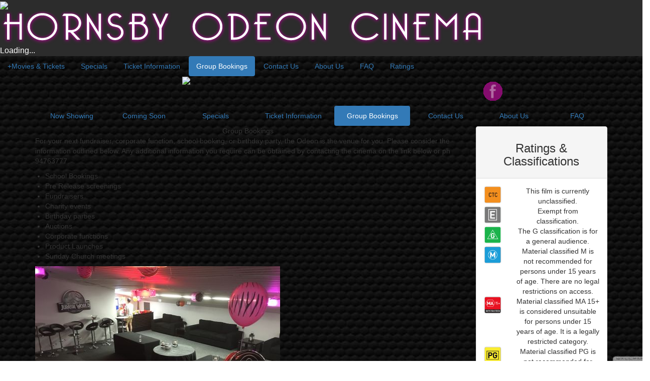

--- FILE ---
content_type: text/html; charset=utf-8
request_url: http://hornsbyodeoncinema.com.au/group-bookings
body_size: 6124
content:
<!DOCTYPE html><html xmlns="http://www.w3.org/1999/xhtml" lang="en-gb" dir="ltr"><head><meta name="viewport" content="width=device-width, initial-scale=1"/><script type="text/javascript" src="/media/jui/js/jquery.min.js"></script><script type="text/javascript" src="/media/jui/js/jquery-noconflict.js"></script><script type="text/javascript" src="/media/jui/js/jquery-migrate.js"></script><base href="http://hornsbyodeoncinema.com.au/group-bookings" /><meta http-equiv="content-type" content="text/html; charset=utf-8" /><meta name="keywords" content="Hornsby Odeon Cinema" /><title>Hornsby Odeon Cinema - Group Bookings</title><link href="/index.php?option=com_ajax&plugin=arktypography&format=json" rel="stylesheet" type="text/css" /><link href="/plugins/editors/jckeditor/typography/typography2.php" rel="stylesheet" type="text/css" media="null" attribs="[]" /><link href="/templates/dacinema/css/bootstrap.min.css" rel="stylesheet" type="text/css" /><link href="/plugins/system/template/assets/css/template.min.css" rel="stylesheet" type="text/css" /><link href="/media/jui/css/chosen.css?3d9a499eb63951f7dbc7379ad349b6a7" rel="stylesheet" type="text/css" /><link href="http://hornsbyodeoncinema.com.au/media/editors/arkeditor/css/squeezebox.css" rel="stylesheet" type="text/css" /><link href="/plugins/system/aikon_super_preloader/assets/css/styles.css" rel="stylesheet" type="text/css" /><link href="/modules/mod_dacinemamenu/mod_dacinemamenu.css" rel="stylesheet" type="text/css" /><link href="http://hornsbyodeoncinema.com.au/modules/mod_footermenu/css/default.css" rel="stylesheet" type="text/css" /><style type="text/css">body {
 			background-image:url(images/backgrounds/hornsbybg.jpg);
			background-position:center top;
			background-repeat:no-repeat;
			background-attachment:fixed;
			background-size:cover;
		 }div#apreloader{background:#2c2c2c;}#apreloader-text{color:#ffffff;}
					.cube,
					.double-bounce1, .double-bounce2,
					.sticks > div,
					.cube1, .cube2,
					.round,
					.dot1, .dot2,
					.straightdots > div,
					.container1 > div, .container2 > div, .container3 > div,
					.movingBallLineG, .movingBallG,
					.windows8 .wBall .wInnerBall {
						background-color: #d4af37;
					} #apreloader-content-wrap span#apreloader-text{ font-size: 16px;}</style><script src="/media/jui/js/jquery-migrate.min.js?3d9a499eb63951f7dbc7379ad349b6a7" type="text/javascript"></script><script src="/media/system/js/caption.js?3d9a499eb63951f7dbc7379ad349b6a7" type="text/javascript"></script><script src="/templates/dacinema/js/respond.min.js" type="text/javascript"></script><script src="/media/jui/js/chosen.jquery.min.js?3d9a499eb63951f7dbc7379ad349b6a7" type="text/javascript"></script><script src="http://hornsbyodeoncinema.com.au/media/editors/arkeditor/js/jquery.easing.min.js" type="text/javascript"></script><script src="http://hornsbyodeoncinema.com.au/media/editors/arkeditor/js/squeezebox.min.js" type="text/javascript"></script><script src="/plugins/system/aikon_super_preloader/assets/js/preloader.scripts.js" type="text/javascript"></script><script type="text/javascript">jQuery(window).on('load',  function() {
				new JCaption('img.caption');
			});var disableContentBottomPadding = 1;
	jQuery(function ($) {
		initChosen();
		$("body").on("subform-row-add", initChosen);
		function initChosen(event, container)
		{
			container = container || document;
			$(container).find("select").chosen({"disable_search_threshold":10,"search_contains":true,"allow_single_deselect":true,"placeholder_text_multiple":"Type or select some options","placeholder_text_single":"Select an option","no_results_text":"No results match"});
		}
	});
	(function()
				{
					if(typeof jQuery == 'undefined')
						return;
					
					jQuery(function($)
					{
						if($.fn.squeezeBox)
						{
							$( 'a.modal' ).squeezeBox({ parse: 'rel' });
				
							$( 'img.modal' ).each( function( i, el )
							{
								$(el).squeezeBox({
									handler: 'image',
									url: $( el ).attr( 'src' )
								});
							})
						}
						else if(typeof(SqueezeBox) !== 'undefined')
						{
							$( 'img.modal' ).each( function( i, el )
							{
								SqueezeBox.assign( el, 
								{
									handler: 'image',
									url: $( el ).attr( 'src' )
								});
							});
						}
						
						function jModalClose() 
						{
							if(typeof(SqueezeBox) == 'object')
								SqueezeBox.close();
							else
								ARK.squeezeBox.close();
						}
					
					});
				})();</script><!--[if lt IE 9]><script src="http://hornsbyodeoncinema.com.au//media/jui/js/html5.js"></script><![endif]--><link rel="icon" type="image/png" href="/plugins/system/template/assets/favicon.png">


<script>
  (function(i,s,o,g,r,a,m){i['GoogleAnalyticsObject']=r;i[r]=i[r]||function(){
  (i[r].q=i[r].q||[]).push(arguments)},i[r].l=1*new Date();a=s.createElement(o),
  m=s.getElementsByTagName(o)[0];a.async=1;a.src=g;m.parentNode.insertBefore(a,m)
  })(window,document,'script','//www.google-analytics.com/analytics.js','ga');
  ga('create', 'UA-XXXXX-X', 'auto');
  ga('send', 'pageview');
</script>
<!-- Universal Google Analytics PRO 4.6.3 Plugin by PB Web Development -->


</head><body>
 <script> 
var apreloaderEveryTime = false;

 </script> 
<div id="apreloader" data-delay="0" data-event="load"><div id="apreloader-inner"><div id="gif-spinner"><img src="/plugins/system/aikon_super_preloader/assets/images/bgif1.gif"></div><div id="css3-spinner">
<div class="windows8">

	<div class="wBall" id="wBall_1">
		<div class="wInnerBall"></div>
	</div>
	
	<div class="wBall" id="wBall_2">
		<div class="wInnerBall"></div>
	</div>
	
	<div class="wBall" id="wBall_3">
		<div class="wInnerBall"></div>
	</div>
	
	<div class="wBall" id="wBall_4">
		<div class="wInnerBall"></div>
	</div>
	
	<div class="wBall" id="wBall_5">
		<div class="wInnerBall"></div>
	</div>
	
</div></div><div id="apreloader-content-wrap"><div id="apreloader-logo-container"><img id="apreloader-logo" src="/images/logos/header.png" /></div><span id="apreloader-text">Loading...</span></div></div></div><!--[if lt IE 10]><style>#gif-spinner{ display: block; }div#apreloader{background:#000!important;} #apreloader-content-wrap span#apreloader-text{ color: #ffffff;}</style><![endif]--><div class="navmenu navmenu-default navmenu-fixed-left offcanvas"><section><div class="row"><div class="col-xs-12 col-sm-12"><ul class="dacmenu nav menu nav-pills nav-centered nav-vertical mobile "><li class="item-491 deeper dropdown"><a href="#" class="dropdown-toggle" data-toggle="dropdown" role="button" aria-haspopup="true" aria-expanded="false"><span class="sub-arrow">+</span>Movies &amp; Tickets</a><ul class="dropdown-menu"><li class="item-295"><a href="/" ><span class="linker">Now Showing</span></a></li><li class="item-297"><a href="/coming-soon" ><span class="linker">Coming Soon</span></a></li></ul></li><li class="item-303"><a href="/specials" >Specials</a></li><li class="item-1133"><a href="/ticket-information" >Ticket Information</a></li><li class="item-1127 current active"><a href="/group-bookings" >Group Bookings</a></li><li class="item-306"><a href="/contact" >Contact Us</a></li><li class="item-1119"><a href="/about-us" >About Us</a></li><li class="item-1124"><a href="/faq" >FAQ</a></li><li class="item-404"><a href="/ratings" >Ratings</a></li></ul></div></div><div class="row module-box"><div class="col-xs-12 col-sm-12"></div></div></section></div><div class="navbar navbar-default navbar-inverse navbar-fixed-top hidden-md hidden-lg"><div class="container"><div class="navbar-header"><button id="navmenu-toggle" type="button" class="navbar-toggle pull-left"><span class="text">Menu</span><span class="icon-bar"></span><span class="icon-bar"></span><span class="icon-bar"></span></button><div class="navbar-left hidden-lg hidden-md hidden-xs"><a class="navbar-brand" href="/"><img class="logo img-responsive" src="/plugins/system/template/assets/images/logo/tablet-logo.png"/></a></div><div class="navbar-left hidden-lg hidden-md hidden-sm"><a class="navbar-brand" href="/"><img class="logo img-responsive" src="/plugins/system/template/assets/images/logo/tablet-logo.png"/></a></div></div></div></div><div class="canvas container"><div id="header" class="row row-eq-height"><div class="col-md-3 col-sm-12 col-xs-12"></div><div class="col-md-6 col-sm-12 col-xs-12"><div class="hidden-sm hidden-xs"><a href="/"><img class="logo img-responsive" src="/plugins/system/template/assets/images/logo/header.png"/></a></div></div><div class="col-md-3 col-sm-12 col-xs-12"><div class="hidden-sm hidden-xs"><ul class="dacmenu nav menu nav-pills nav-justified nav-horizontal desktop social-menu"><li class="item-810 social"><a href="https://www.facebook.com/hornsbyodeon/?ref=embed_page" class=" social"><img src="/images/template/social/facebook.png" alt="Facebook" /></a></li></ul></div></div></div><div id="top-menu" class="row"><div class="col-md-12 col-sm-12 col-xs-12 text-center"><div class="hidden-sm hidden-xs"><ul class="dacmenu nav menu nav-pills nav-justified nav-horizontal desktop "><li class="item-256"><a href="/" >Now Showing</a></li><li class="item-258"><a href="/coming-soon" >Coming Soon</a></li><li class="item-263"><a href="/specials" >Specials</a></li><li class="item-1132"><a href="/ticket-information" >Ticket Information</a></li><li class="item-1126 current active"><a href="/group-bookings" >Group Bookings</a></li><li class="item-266"><a href="/contact" >Contact Us</a></li><li class="item-1116"><a href="/about-us" >About Us</a></li><li class="item-1121"><a href="/faq" >FAQ</a></li></ul></div></div></div><main><div id="main" class="row row-eq-height"><div id="componentContainer" class="col-md-9 col-sm-12 col-xs-12"><div class="page-heading row"><div class="col-md-12 col-sm-12 col-xs-12 text-center"><span class="">Group Bookings</span></div></div><div class="row"><article class="col-md-12 col-sm-12 col-xs-12"><div id="system-message-container"></div><div id="component" class="row"><div class="col-md-12 col-sm-12 col-xs-12"><div class="item-page" itemscope itemtype="https://schema.org/Article"><meta itemprop="inLanguage" content="en-GB" /><div itemprop="articleBody"><p>For your next fundraiser, corporate function, school booking, or birthday party, the Odeon is the venue for you. Please consider the information outlined below. Any additional information you require can be obtained by contacting the cinema on the link below or ph 94763777.</p><ul style="padding-left: 20px;"><li>School Bookings</li><li>Pre Release screenings</li><li>Fundraisers</li><li>Charity events</li><li>Birthday parties</li><li>Auctions</li><li>Corporate functions</li><li>Product Launches</li><li>Sunday Church meetings</li></ul><p><img alt="" id="" src="/images/headers/func.mock1.jpg" title="" /></p><p>FUNCTION / PARTY ROOM</p><p>FREE FUNCTION ROOM USAGE Ts&amp;Cs apply</p><p>If you have a birthday screening of 10 or more paying guests&nbsp; we will include usage of the function room for 45 minutes for $75.00</p><p>Simply contact the cinema with what you want to do in the room before or after the movie, and once you purchase the tickets and we confirm the booking. Ts &amp; Cs apply.</p><p>&nbsp;</p><p>From 10 to 80 guests.<br />BIRTHDAY PARTIES (function room)</p><p>We can cater for groups of around 10 to 80 in our new function room. The room is private and offers many special features including, a large table for cutting your cake, themed LED lighting, dedicated toddler tables &amp; chairs. Basic for 45 minutes, can be extended if no bookings after yours, at a fee to be determined on the day.</p><p>Remember you get your movie ticket free if you attend on your birthday ( I.D. required, NO FREE LIST excluded).</p><p>&nbsp;</p><p>ODEON CANDY BAR COMBOS</p><p>&nbsp;&nbsp;&nbsp; Small soft drink/water + small popcorn + vanilla choc top/mars bar............$12.00<br />&nbsp;&nbsp;&nbsp; Small soft drink/water + small popcorn........................................................10.00<br />&nbsp;&nbsp;&nbsp; Medium soft drink + medium popcorn........................................................$12.00<br />&nbsp;&nbsp;&nbsp; Large soft drink + large popcorn................................................................$14.00</p><p>ODEON TERMS &amp; CONDITIONS</p><p>&nbsp;&nbsp;&nbsp; BOOKING CONFIRMATION<br />&nbsp;&nbsp;&nbsp; A non-refundable deposit of basic room hire is to be paid 7 days before the event&nbsp; to confirm your booking. Payment can be made in cash, EFT, or approved credit cards.<br />&nbsp;&nbsp;&nbsp; Please contact or notify us if a tax invoice is required.</p><p>&nbsp;&nbsp;&nbsp;&nbsp; ​CANCELLATION<br />&nbsp;&nbsp;&nbsp; All cancellations must received 4 days prior to the event in writing to have your deposit returned</p><p>&nbsp;&nbsp;&nbsp; DAMAGE<br />&nbsp;&nbsp;&nbsp; ​Any damage caused by guests in the function room during your event due to anti social behaviour will be charged to you..</p><p>&nbsp;&nbsp;&nbsp;&nbsp; INJURY<br />&nbsp;&nbsp;&nbsp; We take no responsibility ​for injury, harm caused by your guests behaviour. Your guests at all times must listen to all directions conveyed by ODEON staff.</p><p>&nbsp;&nbsp;&nbsp; NOISE<br />&nbsp;&nbsp;&nbsp; We ask your keep noise to a minimum at all times​</p><p>&nbsp;&nbsp;&nbsp; ** Prices subject to change **</p><p><img alt="" id="" src="/images/headers/odeon4.JPG" title="" /></p><h2><span style="text-decoration: underline;">Digital Projection</span></h2><p>As a full digital cinema, we can project laptop presentations, DVD's, Blue Ray, and TV, all on the full cinema screen. Our highly trained technicians can advise on any technical questions you may have.</p><h2><span style="text-decoration: underline;">School Bookings</span></h2><p>For school bookings, 1 teacher is admitted free per 10 students for 2D films. A $3 surchase is required per teacher for 3D films. Payment in full is required prior to your screening. Please advise us at time of booking if you require a tax invoice.</p><h2><span style="text-decoration: underline;">Payment</span></h2><p>Payment in full for all bookings is required on the day of screening or up to 7 days before the screening depending on the circumstances, normally 72 hours A non refundable deposit is also required to confirm some bookings. ( deposit returned if cancelled prior to the agreed time period ).</p><p>Payments can be made by EFT, eftpos, visa, mastercard, company cheque or cash. If an invoice is required you must notify us at the time of booking.</p></div></div></div></div></article></div></div><div id="rightSidebarContainer" class="col-md-3 hidden-sm hidden-xs"><div class="row page-heading"><div class="col-md-12 col-sm-12 hidden-xs text-center"></div></div><div class="row"><div id="sidebar-right" class="col-md-12 col-sm-12 hidden-xs text-center"><div class="panel panel-default panel-ratings"><div class="panel-heading"><h3>Ratings & Classifications</h3></div><div class="panel-body"><div class="row"><div class="col-md-3 col-sm-12 col-xs-12"><a href="http://www.classification.gov.au/Guidelines/Pages/Check-the-Classification.aspx"><img alt="Check Classification" class="img-responsive center-block" src="/media/com_dacinema/images/icons/ratings/checkclassification.png"/></a></div><div class="col-md-9 col-sm-12 col-xs-12">          This film is currently unclassified.        </div></div><div class="row"><div class="col-md-3 col-sm-12 col-xs-12"><a href="/"><img alt="Exempt" class="img-responsive center-block" src="/media/com_dacinema/images/icons/ratings/exempt.png"/></a></div><div class="col-md-9 col-sm-12 col-xs-12">          Exempt from classification.        </div></div><div class="row"><div class="col-md-3 col-sm-12 col-xs-12"><a href="http://www.classification.gov.au/Guidelines/Pages/G.aspx"><img alt="General" class="img-responsive center-block" src="/media/com_dacinema/images/icons/ratings/general.png"/></a></div><div class="col-md-9 col-sm-12 col-xs-12">          The G classification is for a general audience.        </div></div><div class="row"><div class="col-md-3 col-sm-12 col-xs-12"><a href="http://www.classification.gov.au/Guidelines/Pages/M.aspx"><img alt="Mature Audiences" class="img-responsive center-block" src="/media/com_dacinema/images/icons/ratings/matureaudiences.png"/></a></div><div class="col-md-9 col-sm-12 col-xs-12">          Material classified M is not recommended for persons under 15 years of age. There are no legal restrictions on access.        </div></div><div class="row"><div class="col-md-3 col-sm-12 col-xs-12"><a href="https://www.classification.gov.au/classification-ratings/what-do-ratings-mean#MA"><img alt="Mature Audiences 15+" class="img-responsive center-block" src="/media/com_dacinema/images/icons/ratings/mature15plus.png"/></a></div><div class="col-md-9 col-sm-12 col-xs-12">          Material classified MA 15+ is considered unsuitable for persons under 15 years of age. It is a legally restricted category.        </div></div><div class="row"><div class="col-md-3 col-sm-12 col-xs-12"><a href="http://www.classification.gov.au/Guidelines/Pages/PG.aspx"><img alt="Parental Guidance" class="img-responsive center-block" src="/media/com_dacinema/images/icons/ratings/parentalguidance.png"/></a></div><div class="col-md-9 col-sm-12 col-xs-12">          Material classified PG is not recommended for viewing by persons under 15 without guidance from parents or guardians.        </div></div><div class="row"><div class="col-md-3 col-sm-12 col-xs-12"><a href="https://www.classification.gov.au/classification-ratings/what-do-ratings-mean#R18+"><img alt="Restricted" class="img-responsive center-block" src="/media/com_dacinema/images/icons/ratings/restricted.png"/></a></div><div class="col-md-9 col-sm-12 col-xs-12">          Material classified R 18+ is legally restricted to adults. Some material classified R 18+ may be offensive to sections of the adult community.        </div></div></div><div class="panel-footer"><a href="/ratings">           More Information             </a></div></div></div></div></div></div></main><footer class="hidden-sm hidden-xs"><div class="row row-eq-height"><div class="col-md-3 col-sm-3 col-xs-12"><div class="hidden-sm hidden-xs text-center"><a href="/"><img class="logo img-responsive" src="/plugins/system/template/assets/images/logo/footer.png"/></a></div></div><div class="col-md-9 col-sm-9 col-xs-12 text-center"><div class="hidden-xs text-center"><div class="menu footer-sitemap-menu"><ul><li class="item-280 level0"><a href="/" >Now Showing</a></li><li class="item-281 level0"><a href="/coming-soon" >Coming Soon</a></li><li class="item-1134 level0"><a href="/ticket-information" >Ticket Information</a></li></ul><ul><li class="item-287 level0"><a href="/specials" >Specials</a></li><li class="item-1128 active level0"><a href="/group-bookings" >Group Bookings</a></li><li class="item-290 level0"><a href="/contact" >Contact Us</a></li></ul><ul><li class="item-1118 level0"><a href="/about-us" >About Us</a></li><li class="item-1123 level0"><a href="/faq" >FAQ</a></li><li class="item-403 level0"><a href="/ratings" >Ratings</a></li></ul></div></div></div></div><div class="row"><div class="col-md-12 hidden-sm hidden-xs text-center"><ul class="dacmenu nav menu nav-pills nav-centered nav-horizontal desktop "><li class="item-423"><a href="/" >Now Showing</a></li><li class="item-424"><a href="/coming-soon" >Coming Soon</a></li><li class="item-273"><a href="/specials" >Specials</a></li><li class="item-1135"><a href="/ticket-information" >Ticket Information</a></li><li class="item-1136 current active"><a href="/group-bookings" >Group Bookings</a></li><li class="item-1117"><a href="/about-us" >About Us</a></li><li class="item-1122"><a href="/faq" >FAQ</a></li></ul></div><div class="col-sm-12 hidden-lg hidden-md hidden-xs text-center"><ul class="nav menu nav-pills mod-list"><li class="item-638"><a href="/" ><img src="/images/template/icons/movies-icon.png" alt="Now Showing" /><span class="image-title">Now Showing</span></a></li><li class="item-639"><a href="/coming-soon" ><img src="/images/template/icons/coming_soon.png" alt="Coming Soon" /><span class="image-title">Coming Soon</span></a></li><li class="item-641"><a href="/specials" ><img src="/images/template/icons/forumclub-icon.png" alt="Specials" /><span class="image-title">Specials</span></a></li><li class="item-1130"><a href="https://www.movietkts.com.au/selectgiftcards.php?siteCode=HORNSB" ><img src="/images/template/icons/special_events.png" alt="Giftcards" /><span class="image-title">Giftcards</span></a></li></ul></div></div></footer></div><div class="navbar navbar-default navbar-inverse navbar-fixed-bottom hidden-md hidden-lg"><div class="container"><div class="navbar-left hidden-lg hidden-md hidden-xs"><ul class="dacmenu nav menu nav-pills nav-justified nav-horizontal mobile "><li class="item-638"><a href="/" ><img src="/images/template/icons/movies-icon.png" alt="Now Showing" /><span class="image-title">Now Showing</span></a></li><li class="item-639"><a href="/coming-soon" ><img src="/images/template/icons/coming_soon.png" alt="Coming Soon" /><span class="image-title">Coming Soon</span></a></li><li class="item-641"><a href="/specials" ><img src="/images/template/icons/forumclub-icon.png" alt="Specials" /><span class="image-title">Specials</span></a></li><li class="item-1130"><a href="https://www.movietkts.com.au/selectgiftcards.php?siteCode=HORNSB" ><img src="/images/template/icons/special_events.png" alt="Giftcards" /><span class="image-title">Giftcards</span></a></li></ul></div><div class="navbar-left hidden-lg hidden-md hidden-sm"><ul class="dacmenu nav menu nav-pills nav-justified nav-horizontal mobile "><li class="item-638"><a href="/" ><img src="/images/template/icons/movies-icon.png" alt="Now Showing" /><span class="image-title">Now Showing</span></a></li><li class="item-639"><a href="/coming-soon" ><img src="/images/template/icons/coming_soon.png" alt="Coming Soon" /><span class="image-title">Coming Soon</span></a></li><li class="item-641"><a href="/specials" ><img src="/images/template/icons/forumclub-icon.png" alt="Specials" /><span class="image-title">Specials</span></a></li><li class="item-1130"><a href="https://www.movietkts.com.au/selectgiftcards.php?siteCode=HORNSB" ><img src="/images/template/icons/special_events.png" alt="Giftcards" /><span class="image-title">Giftcards</span></a></li></ul></div></div></div><script type="text/javascript" src="/templates/dacinema/js/template.min.js"></script><script type="text/javascript" src="/templates/dacinema/js/bootstrap.min.js"></script></body></html>

--- FILE ---
content_type: application/javascript
request_url: http://hornsbyodeoncinema.com.au/templates/dacinema/js/template.min.js
body_size: 3581
content:
function getWindowWidthInEM(){return jQuery(window).width()/parseFloat(jQuery("body").css("font-size"))}function getWindowHeightInEM(){return jQuery(window).height()/parseFloat(jQuery("body").css("font-size"))}function setOffcanvasMenuWidth(e){getWindowWidthInEM()<50&&(e="100vw"),jQuery(".navmenu").css("width",e)}function updateContentBottomPadding(){1==disableContentBottomPadding&&jQuery("body .canvas > main > #main").css("padding-bottom")!==jQuery("footer").css("height")&&jQuery("body .canvas > main > #main").css("padding-bottom",jQuery("footer").css("height"))}function updateCanvasBottomMarginIfFluidFooterExists(){document.getElementById("fluid-footer")}function updateMovieCanvasTopPadding(){jQuery(".navbar-fixed-top").is(":visible")&&jQuery("body .canvas").css("padding-top",jQuery(".navbar-fixed-top").css("height"))}function UpdateTopModulesPadding(){jQuery("#top-a").exists()&&parseInt(jQuery("#top-a").css("height"))<=32&&(jQuery("#top-a").css("padding-top","0px"),jQuery("#top-a").css("padding-bottom","0px")),jQuery("#top-b").exists()&&parseInt(jQuery("#top-b").css("height"))<=32&&(jQuery("#top-b").css("padding-top","0px"),jQuery("#top-b").css("padding-bottom","0px")),jQuery("#top-c").exists()&&parseInt(jQuery("#top-c").css("height"))<=32&&(jQuery("#top-c").css("padding-top","0px"),jQuery("#top-c").css("padding-bottom","0px")),jQuery("#top-d").exists()&&parseInt(jQuery("#top-d").css("height"))<=32&&(jQuery("#top-d").css("padding-top","0px"),jQuery("#top-d").css("padding-bottom","0px")),jQuery("#top-e").exists()&&parseInt(jQuery("#top-e").css("height"))<=32&&(jQuery("#top-e").css("padding-top","0px"),jQuery("#top-e").css("padding-bottom","0px")),jQuery("#top-f").exists()&&parseInt(jQuery("#top-f").css("height"))<=32&&(jQuery("#top-f").css("padding-top","0px"),jQuery("#top-f").css("padding-bottom","0px"))}jQuery.fn.exists=function(){return this.length>0},jQuery(document).ready(function(){UpdateTopModulesPadding(),updateMovieCanvasTopPadding(),updateCanvasBottomMarginIfFluidFooterExists(),jQuery("#navmenu-toggle").click(function(){jQuery("body").toggleClass("canvas-slide"),setOffcanvasMenuWidth(jQuery("body").hasClass("canvas-slide")?"300px":"300px")}),jQuery(".canvas a").click(function(e){jQuery("body").hasClass("canvas-slide")&&(e.preventDefault(),jQuery("body").toggleClass("canvas-slide"))}),jQuery(".canvas img").click(function(e){jQuery("body").hasClass("canvas-slide")&&(e.preventDefault(),jQuery("body").toggleClass("canvas-slide"))}),jQuery("body > .canvas > main article img, body > .canvas > #header img, body > .canvas > #top-menu img, body > .canvas > #top-b img, body > .canvas > #top-c img, body > .canvas > footer img").each(function(){jQuery(this).hasClass("img-responsive")||jQuery(this).addClass("img-responsive")}),jQuery("body > .canvas > main #sidebar-right img, body > .navbar-fixed-bottom img, body > .navbar-fixed-top img, body > .navmenu-fixed-left img, body > .canvas > #top-b .nav-justified img").each(function(){jQuery(this).hasClass("img-responsive")||jQuery(this).addClass("img-responsive"),jQuery(this).hasClass("center-block")||jQuery(this).addClass("center-block")})}),jQuery(window).resize(function(){setOffcanvasMenuWidth("300px"),updateContentBottomPadding(),UpdateTopModulesPadding(),updateMovieCanvasTopPadding()}),setInterval(function(){updateContentBottomPadding(),UpdateTopModulesPadding()},250),jQuery("input, textarea").focus(function(){jQuery(".navbar-fixed-bottom").addClass("keyboard-up")}),jQuery("input, textarea").blur(function(){jQuery(".navbar-fixed-bottom").removeClass("keyboard-up")});